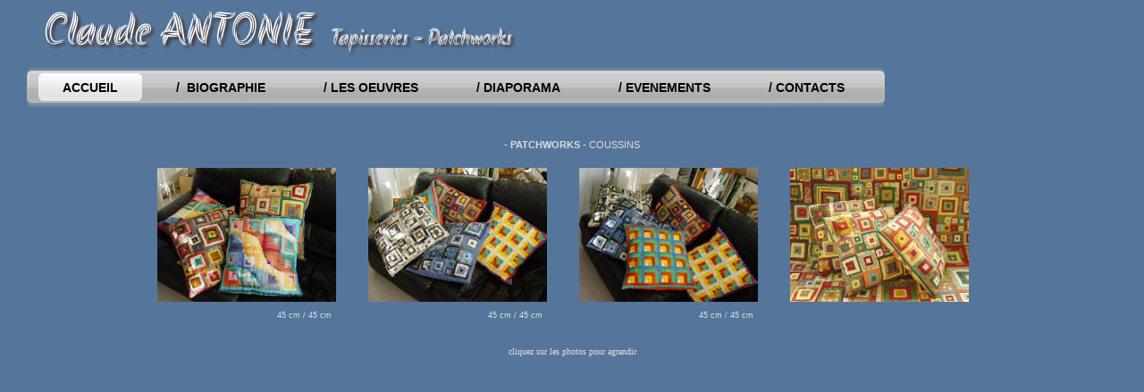

--- FILE ---
content_type: text/html; charset=UTF-8
request_url: https://zart.fr/_FICHIERS/lvl_catsa.php?id_bio=121&champ10=Patchworks&champ11=Coussins&pst=1
body_size: 5360
content:
<!DOCTYPE html>
<html>
<head>
<meta http-equiv="content-type" content="text/html;charset=UTF-8">
<style>
*{ text-decoration:none;}
</style>
<!DOCTYPE html>
<html>
<head>
<meta http-equiv="content-type" content="text/html;charset=UTF-8">
<style>
*{ text-decoration:none;}
</style>

<title>Claude&nbsp;ANTONIE - Tapisseries - Patchworks</title>
<meta name='description' content='Claude Antonie, crée et tisse ses tapisseries dans la pure tradition des tapissiers d´Aubusson, elle propose également de magnifiques patchworks et d´autres techniques comme le macramé ou le canevas'>
<meta name='keywords' content='Claude Antonie,claudeantonie.com,tapisserie,aubusson,bargello,patchwork,poupée,canevas,peinture sur soie,macramé'>
<script type='text/javascript' src='https://zart.fr/_JQUERY/jquery.js'></script>	
<script type='text/javascript' src='https://zart.fr/_JQUERY/jquery.min.js'></script>
<link rel='stylesheet' href='https://zart.fr/_JQUERY/SLIMBOX/slimbox2.css' type='text/css' media='screen' />
<script type='text/JavaScript' src='https://zart.fr/_JQUERY/SLIMBOX/slimbox2.js'></script>
<link type='text/css' href='https://zart.fr/_JQUERY/APC/apc-4-dim-lightgray/menu.css' rel='stylesheet' />
<script type='text/javascript' src='https://zart.fr/_JQUERY/APC/apc-4-dim-lightgray/jquery.js'></script>
<script type='text/javascript' src='https://zart.fr/_JQUERY/APC/apc-4-dim-lightgray/menu.js'></script>
<link rel='shortcut icon' href='favicon.ico' type='image/x-icon'/>
<!DOCTYPE html>
<html><head>
<meta http-equiv="content-type" content="text/html;charset=UTF-8">
<style>
*{ text-decoration:none;}
</style>
<style>
body {
    margin:auto auto;
    background-color:#55769a;
}
body a{
	text-decoration:none;
} 
div#copyright { display: none; }
/******************************** POUR MENU*****************************************/
div#menu {
/*margin-left:233px;distance du menu*/
position:relative;
top:75px;/*distance du menu +35 par rapport à l'index*/
margin-left:30px;/* Distance du bord gauche */
z-index:99999;/*pour les onglets du menu*/
}
div#menu ul {
    margin: 0;
    padding: 0;
    list-style: none;
    float: left;
}
div#menu ul.menu {
    padding-right: 10px;
    background: url(https://zart.fr/_JQUERY/APC/apc-4-dim-lightgray/images/right.png) no-repeat right 0;
    _background-image: url(https://zart.fr/_JQUERY/APC/apc-4-dim-lightgray/images/right.gif);
}

div#menu li {
    position: relative;
    margin: 0;
    padding: 0 0 0 0;
    display: block;
    float: left;
    z-index: 9;
    width: auto;
}
div#menu ul ul li {
    z-index: 9;
}
div#menu li div {
    list-style: none;
    float: left;
    position: absolute;
    z-index: 11;
    top: 36px;
    left: 0;
    visibility: hidden;
    width: 187px;
    padding: 0 0 11px 7px;
    background: url(https://zart.fr/_JQUERY/APC/apc-4-dim-lightgray/images/submenu-bottom.png) no-repeat 7px bottom;
    _background-image: url(https://zart.fr/_JQUERY/APC/apc-4-dim-lightgray/images/submenu-bottom.gif);
    margin: 0px 0 0 -4px;
}
div#menu li:hover>div {
    visibility: visible;
}
div#menu a {
    position: relative;
    z-index: 10;
    height: 41px;
    display: block;
    float: left;
    line-height: 41px;
    text-decoration: none;
    margin-top: 1px;
    white-space: nowrap;
    width: auto;
    padding-right: 5px;
    text-align: center;
}
div#menu a {
    padding: 0 30px 0 0;
    line-height: 40px;
    height: 46px;
    margin-right: 5px;
    _margin-right: 1px;
    background: none;
}
div#menu span {
    display: block;
    cursor: pointer;
    background-repeat: no-repeat;
    background-position: 95% 0;
    text-align: center;
}
div#menu span {/* COULEUR MENU 0*/
    margin-top: 2px;
    padding-left: 30px;
    color: #000;
    font: bold 14px Trebuchet MS,Arial,san-serif;
    background: none;
    line-height: 40px;
}
/* menu::level1 */
div#menu a:hover,
div#menu a.over {
    background:  url(https://zart.fr/_JQUERY/APC/apc-4-dim-lightgray/images/selected-right-sub.png) no-repeat right -1px;
    _background-image: url(https://zart.fr/_JQUERY/APC/apc-4-dim-lightgray/images/selected-right-sub.gif);
}
div#menu a:hover span,
div#menu a.over span {
    background: url(https://zart.fr/_JQUERY/APC/apc-4-dim-lightgray/images/selected-left-sub.png) no-repeat 0 -3px;
    _background-image: url(https://zart.fr/_JQUERY/APC/apc-4-dim-lightgray/images/selected-left-sub.gif);
}
div#menu li.current a,
div#menu ul.menu>li:hover>a {
    background: url(https://zart.fr/_JQUERY/APC/apc-4-dim-lightgray/images/selected-right-sub.png) no-repeat right -1px;
    _background-image: url(https://zart.fr/_JQUERY/APC/apc-4-dim-lightgray/images/selected-right-sub.gif);
}
div#menu li.current a span,
div#menu ul.menu>li:hover>a span {
    background: url(https://zart.fr/_JQUERY/APC/apc-4-dim-lightgray/images/selected-left-sub.png) no-repeat 0 -3px;
    _background-image: url(https://zart.fr/_JQUERY/APC/apc-4-dim-lightgray/images/selected-left-sub.gif);
}
div#menu ul.menu>li:hover>a span {/*menu 0 hover*/
    color: #002d4e;
}
div#menu li {  }
div#menu li.last { background: none; }

div#menu li.current a,
div#menu li.current a span,
div#menu.js-active a:hover,
div#menu.js-active a:hover span,
div#menu.js-active a,
div#menu.js-active span {
    background:none;
}
div#menu.js-active ul.menu>li:hover>a,
div#menu.js-active ul.menu>li:hover>a span {
    background:none;
}
div#menu li.current a.over {
    background: url(https://zart.fr/_JQUERY/APC/apc-4-dim-lightgray/images/selected-right-sub.png) no-repeat right -1px;
    _background-image: url(https://zart.fr/_JQUERY/APC/apc-4-dim-lightgray/images/selected-right-sub.gif);
}
div#menu li.current a.over span {
    background: url(https://zart.fr/_JQUERY/APC/apc-4-dim-lightgray/images/selected-left-sub.png) no-repeat 0 -3px;
    _background-image: url(https://zart.fr/_JQUERY/APC/apc-4-dim-lightgray/images/selected-left-sub.gif);
}
div#menu a.over span {
    color: #002d4e;
}
/* menu::level2 */
div#menu ul ul li {
    background: none;
    padding: 0;
}
div#menu ul ul {
    padding-top: 10px;
}
div#menu ul ul a {
    padding: 0;
    height: auto;
    float: none;
    display: block;
    line-height: 26px;
    font-size:14px;
    color: #000;
    z-index: -1;
    padding-left: 5px;
    white-space: normal;
    width: 160px;
    margin: 0 5px;
    text-transform: none;
}
    
div#menu ul ul a span {
    padding: 0 15px;
    line-height: 26px;
    font-size: 11px;
}
div#menu li.current ul a,
div#menu li.current ul a span {
    background:none;
}
div#menu ul ul a:hover {
    background: url(https://zart.fr/_JQUERY/APC/apc-4-dim-lightgray/images/submenu-selected-bottom.png) no-repeat 5px bottom;
}
div#menu ul ul a:hover span {
    background: url(https://zart.fr/_JQUERY/APC/apc-4-dim-lightgray/images/submenu-selected-top.png) no-repeat 0 0;
}
div#menu ul ul a.parent {
    background: url(https://zart.fr/_JQUERY/APC/apc-4-dim-lightgray/images/submenu-pointer-bottom.gif) no-repeat 5px bottom;
}
div#menu ul ul a.parent span {
    background: url(https://zart.fr/_JQUERY/APC/apc-4-dim-lightgray/images/submenu-pointer-top.png) no-repeat 0 0;
}
div#menu ul ul a.parent:hover {
    background: url(https://zart.fr/_JQUERY/APC/apc-4-dim-lightgray/images/submenu-pointer-selected-bottom.png) no-repeat 5px bottom;
}
div#menu ul ul a.parent:hover span {
    background: url(https://zart.fr/_JQUERY/APC/apc-4-dim-lightgray/images/submenu-selected-top.png) no-repeat 0 0;
}
div#menu ul ul span {
    margin-top: 0;
    text-align: left;
}
div#menu ul ul li.last { background: none; }
div#menu ul ul li {
    width: 100%;
}
/* menu::level3 */
div#menu ul ul div {
    width: 180px;
    padding: 15px 0px 8px 0px;
    margin: -44px 0 0 169px !important;
    background: url(https://zart.fr/_JQUERY/APC/apc-4-dim-lightgray/images/subsubmenu-top.png) no-repeat 0px 0;
    _background-image: url(https://zart.fr/_JQUERY/APC/apc-4-dim-lightgray/images/subsubmenu-top.gif);
}
*+html div#menu ul ul div { height:10px }
*+html div#menu.ie7 ul ul div { height:auto }
div#menu ul ul ul {
    padding: 0 4px 5px 1px;
    background: url(https://zart.fr/_JQUERY/APC/apc-4-dim-lightgray/images/submenu-bottom.png) no-repeat 0px bottom;
    _background-image: url(https://zart.fr/_JQUERY/APC/apc-4-dim-lightgray/images/submenu-bottom.gif);
}
div#menu ul ul div li {
    position:relative;
    top:-5px;
}

/* lava lamp */
div#menu li.back {
    background: url(https://zart.fr/_JQUERY/APC/apc-4-dim-lightgray/images/lavalamp-left.png) no-repeat 0 0;
    _background-image: url(https://zart.fr/_JQUERY/APC/apc-4-dim-lightgray/images/lavalamp-left.gif);
    width: 10px;
    height: 46px;
    z-index: 8;
    position: absolute;
    padding: 0;
    margin: 0;
}

div#menu li.back .left {
    padding:0;
    width:auto;
    background: url(https://zart.fr/_JQUERY/APC/apc-4-dim-lightgray/images/lavalamp-right.png) no-repeat right 0;
    _background-image: url(https://zart.fr/_JQUERY/APC/apc-4-dim-lightgray/images/lavalamp-right.gif);
    height: 46px;
    margin: 0 5px 0 10px;
    _margin-right: 2px;
    float: none;
    position: relative;
    top: 0;
    left: 0;
    visibility: visible;
}
/*  FIN DE MENU   */
/*-----BLOCS----------------------------------------------------------*/
    #bloccontent{
                margin:0 auto;
            }
            .blocdata{
               text-transform:none;
                clear:both;
                top:70px;/*distance du bloc*/
                position:relative;
				z-index:inherit;
                width:984px;/*largeur bloc description*/
				/* Suppression du bloc	
				border:3px solid #DDD;
                background-color:#002d4e;
                -moz-box-shadow:1px 3px 15px #4C4648;
                -webkit-box-shadow:1px 3px 15px #4C4648;
                box-shadow:1px 3px 15px #4C4648;
	-moz-border-radius:10px;
	-webkit-border-radius:10px;
	border-radius:10px;*/

            }
            .blocdata p a{
               text-transform:none;
                text-shadow:1px 1px 1px #333;
                color:#002d4e;;
                text-decoration:none;
                font-size:10px;
		    font-weight:bold;
	font-family:Verdana,Arial, sans-serif;
            }
            .blocdata p a:hover{
		    font-weight:bold;
                text-decoration:none;
                color:#FFFF00;
            }
.bloc_image {
	/*color: #DDD;
	background-color: #395086;*/
	border: 0px;
	text-decoration:none;
	padding-right: 8px;
	padding-left: 8px;
	padding-bottom: 3px;
	padding-top: 8px;
}
.ombre_bloc_image{/*image*/
	margin: 0px 20px 20px 0px ;
	/*box-shadow:3px 3px 4px #4C4648;*/
}
.ombre_bloc{/*texte et images*/
	margin: 0px 20px 0px 0px ;
	/*box-shadow:3px 3px 4px #4C4648;*/
}

/*-----TEXTES----------------------------------------------------------*/
.texte_large {
	color: #DDD;
	font-size: 14px;
	font-family:Verdana,Arial,Helvetica;
	text-decoration:none;
}
.texte_large a {
	color: #FFF;
	font-size: 14px;
	font-family:Verdana,Arial,Helvetica;
	text-decoration:none;
}
.texte_large a:hover {
	color: #CEC29E;
	font-size: 14px;
	font-family:Verdana,Arial,Helvetica;
	text-decoration:none;
}
.texte_bloc {
	color: #DDD;
	font-size: 11px;
	font-family:Verdana,Arial,Helvetica;
	text-decoration:none;
}
.texte_bloc a {
	color: #FFF;
	font-size: 11px;
	font-family:Verdana,Arial,Helvetica;
	text-decoration:none;
}
.texte_bloc a:hover {
	color: #CEC29E;
	font-size: 11px;
	font-family:Verdana,Arial,Helvetica;
	text-decoration:none;
}
.texte_normal {
	color: #DDD;
	font-size: 10px;
	font-family:Verdana,Arial,Helvetica;
	text-decoration:none;
}
.texte_normal a {
	color: #FFF;
	font-size: 10px;
	font-family:Verdana,Arial,Helvetica;
	text-decoration:none;
}
.texte_normal a:hover {
	color: #CEC29E;
	font-size: 10px;
	font-family:Verdana,Arial,Helvetica;
	text-decoration:none;
}
.texte_bloc_small{
	color: #DDD;
	font-size: 9px;
	font-family:Verdana,Arial,Helvetica;
	text-decoration:none;
}
.texte_bloc_small a{
	color: #FFF;
	font-size: 9px;
	font-family:Verdana,Arial,Helvetica;
	text-decoration:none;
}
.texte_bloc_small a:hover{
	color: #CEC29E;
	font-size: 9px;
	font-family:Verdana,Arial,Helvetica;
	text-decoration:none;
}
.texte_bloc_large {
	color: #DDD;
	font-size: 14px;
	font-family:Verdana,Arial,Helvetica;
	text-decoration: none;
}
.texte_bloc_large_a {
	color: #FFF;
	font-size: 14px;
	font-family:Verdana,Arial,Helvetica;
	text-decoration: none;
    background: #55769a;
  border:none;
  margin-bottom:1em;
  width:24em;
  padding:5px 5px 5px 5px;
  border:outset #FFF;
    -moz-box-shadow:1px 3px 15px #222;
    -webkit-box-shadow:1px 3px 15px #222;
    box-shadow:1px 3px 15px #222;
	-moz-border-radius:10px;
	-webkit-border-radius:10px;
	border-radius:10px;    }
.texte_bloc_large_a:hover {
	text-decoration: none;
	color: #CEC29E;
}
/*-----FIN DE TEXTES----------------------------------------------------------*/
.cat_image{/*image*/
	z-index:-100;
}
			.bg_img_body img{
				width:100%;
				position:fixed;
				top:0px;
				left:0px;
				z-index:-1111;
			}
			.bg_img_title img{
				position:absolute;
				top:0px;
				left:0px;
				z-index:10;
			}
</style>

</head>
<body>
<!--<div class='bg_img_body'><img src='../DOCS/accueil/196.jpg'/></div>
<div class='bg_img_title'><img src='https://zart.fr/claudeantonie/images/bg_title2.png'></div></div>
-->
<!------------------------------------------------------------------------------------------->	
<link href='https://fonts.googleapis.com/css?family=Akronim' rel='stylesheet' type='text/css'></head>
  <body>
  <div style="position:absolute; left:50px; top:10px;">
<font style=" color:#FFF;font-size:50px; text-shadow:3px 3px 3px #442d29; font-family: 'Akronim', cursive;">Claude&nbsp;ANTONIE</font>
<font style=" color:#FFF;font-size:25px; text-shadow:3px 3px 3px #442d29; font-family: 'Akronim', cursive;">&nbsp;&nbsp;&nbsp;Tapisseries - Patchworks</font>
</div>
<!-----MENU-------------------------------------------------------------------------------------->	
<div id="menu">
	<ul class="menu">
<!------------------------------------------------------------------------------------------------->
<!------------------------------------------------------------------------------------------------->
     <li><a href='https://claude-antonie.com/'><span>ACCUEIL</span></a></li><!----BIO--------------------------------------------------------------------------------------------->
     <li><a href='#' class='parent'><span>/&nbsp;&nbsp;BIOGRAPHIE</span></a>              <div><ul>
 <li><a href='../_FICHIERS/lvl_bio_etudes.php?id_bio=121'><span>à propos</span></a></li> <li><a href='../_FICHIERS/lvl_bio_critiques.php?id_bio=121'><span>critiques</span></a></li>  <li><a href='../_FICHIERS/lvl_bio_expos.php?id_bio=121'><span>principales expositions</span></a></li>            </ul></div></li> 
<li>
<!----FIN de BIO------------------------------------------------------------------------------------>
<style>
.uppercase {
text-transform:uppercase;
}
</style>
<!------CATALOGUE------------------------------------------------------------------------------------------->

			<li><a href='#' class='parent'><span class='uppercase'>/ LES OEUVRES</span></a>
<div><ul>
<li><a href=../_FICHIERS/lvl_catsa.php?id_bio=121&champ10=Tissages&pst=1><span class='none'>Tissages</span></a></li>
<li><a href='#' class='parent'><span class='none'>Tapisserie</span></a>
<div><ul>
    <li><a href=../_FICHIERS/lvl_catsa.php?id_bio=121&champ10=Tapisserie&champ11=Haute lisse&pst=1><span class=''>Haute lisse</span></a></li>
    <li><a href=../_FICHIERS/lvl_catsa.php?id_bio=121&champ10=Tapisserie&champ11=Basse lisse&pst=1><span class=''>Basse lisse</span></a></li>
</ul></div></li>
<li><a href=../_FICHIERS/lvl_catsa.php?id_bio=121&champ10=Poupées&pst=1><span class='none'>Poupées</span></a></li>
<li><a href=../_FICHIERS/lvl_catsa.php?id_bio=121&champ10=Peinture sur soie&pst=1><span class='none'>Peinture sur soie</span></a></li>
<li><a href=../_FICHIERS/lvl_catsa.php?id_bio=121&champ10=Pâte à sel&pst=1><span class='none'>Pâte à sel</span></a></li>
<li><a href='#' class='parent'><span class='none'>Patchworks</span></a>
<div><ul>
    <li><a href=../_FICHIERS/lvl_catsa.php?id_bio=121&champ10=Patchworks&champ11=Technique Séminole&pst=1><span class=''>Technique Séminole</span></a></li>
    <li><a href=../_FICHIERS/lvl_catsa.php?id_bio=121&champ10=Patchworks&champ11=Technique Log Cabin&pst=1><span class=''>Technique Log Cabin</span></a></li>
    <li><a href=../_FICHIERS/lvl_catsa.php?id_bio=121&champ10=Patchworks&champ11=Technique Bargello&pst=1><span class=''>Technique Bargello</span></a></li>
    <li><a href=../_FICHIERS/lvl_catsa.php?id_bio=121&champ10=Patchworks&champ11=Techniques diverses&pst=1><span class=''>Techniques diverses</span></a></li>
    <li><a href=../_FICHIERS/lvl_catsa.php?id_bio=121&champ10=Patchworks&champ11=Panneaux décoratifs&pst=1><span class=''>Panneaux décoratifs</span></a></li>
    <li><a href=../_FICHIERS/lvl_catsa.php?id_bio=121&champ10=Patchworks&champ11=Coussins&pst=1><span class=''>Coussins</span></a></li>
</ul></div></li>
<li><a href=../_FICHIERS/lvl_catsa.php?id_bio=121&champ10=Papier mâché&pst=1><span class='none'>Papier mâché</span></a></li>
<li><a href=../_FICHIERS/lvl_catsa.php?id_bio=121&champ10=Mosaïque&pst=1><span class='none'>Mosaïque</span></a></li>
<li><a href=../_FICHIERS/lvl_catsa.php?id_bio=121&champ10=Macramé&pst=1><span class='none'>Macramé</span></a></li>
<li><a href=../_FICHIERS/lvl_catsa.php?id_bio=121&champ10=Canevas&pst=1><span class='none'>Canevas</span></a></li>
<li><a href=../_FICHIERS/lvl_catsa.php?id_bio=121&champ10=Autres créations&pst=1><span class='none'>Autres créations</span></a></li>
<!------VENTES D'OEUVRES------------------------------------------------------------------------------------------->
<!------FIN DE VENTES D'OEUVRES---------------------------------------------------------------------------------->
</ul></div></li>
<!------FIN DE CATALOGUE---------------------------------------------------------------------------------->
<!------DIAPORAMA------------------------------------------------------------------------------------------->

			<li><a href='#' class='parent'><span class='uppercase'>/ DIAPORAMA</span></a>
<div><ul>
<li><a href='../_FICHIERS/slideshow.php?id_bio=121&champ10=Tissages&pst=1' target='_blank'><span class='none'>Tissages</span></a></li>
<li><a href='#' class='parent'><span class='none'>Tapisserie</span></a>
<div><ul>
    <li><a href='../_FICHIERS/slideshow.php?id_bio=121&champ10=Tapisserie&champ11=Haute lisse&pst=1' target='_blank'><span class='none'>Haute lisse</span></a></li>
    <li><a href='../_FICHIERS/slideshow.php?id_bio=121&champ10=Tapisserie&champ11=Basse lisse&pst=1' target='_blank'><span class='none'>Basse lisse</span></a></li>
</ul></div></li>
<li><a href='../_FICHIERS/slideshow.php?id_bio=121&champ10=Poupées&pst=1' target='_blank'><span class='none'>Poupées</span></a></li>
<li><a href='../_FICHIERS/slideshow.php?id_bio=121&champ10=Peinture sur soie&pst=1' target='_blank'><span class='none'>Peinture sur soie</span></a></li>
<li><a href='../_FICHIERS/slideshow.php?id_bio=121&champ10=Pâte à sel&pst=1' target='_blank'><span class='none'>Pâte à sel</span></a></li>
<li><a href='#' class='parent'><span class='none'>Patchworks</span></a>
<div><ul>
    <li><a href='../_FICHIERS/slideshow.php?id_bio=121&champ10=Patchworks&champ11=Technique Séminole&pst=1' target='_blank'><span class='none'>Technique Séminole</span></a></li>
    <li><a href='../_FICHIERS/slideshow.php?id_bio=121&champ10=Patchworks&champ11=Technique Log Cabin&pst=1' target='_blank'><span class='none'>Technique Log Cabin</span></a></li>
    <li><a href='../_FICHIERS/slideshow.php?id_bio=121&champ10=Patchworks&champ11=Technique Bargello&pst=1' target='_blank'><span class='none'>Technique Bargello</span></a></li>
    <li><a href='../_FICHIERS/slideshow.php?id_bio=121&champ10=Patchworks&champ11=Techniques diverses&pst=1' target='_blank'><span class='none'>Techniques diverses</span></a></li>
    <li><a href='../_FICHIERS/slideshow.php?id_bio=121&champ10=Patchworks&champ11=Panneaux décoratifs&pst=1' target='_blank'><span class='none'>Panneaux décoratifs</span></a></li>
    <li><a href='../_FICHIERS/slideshow.php?id_bio=121&champ10=Patchworks&champ11=Coussins&pst=1' target='_blank'><span class='none'>Coussins</span></a></li>
</ul></div></li>
<li><a href='../_FICHIERS/slideshow.php?id_bio=121&champ10=Papier mâché&pst=1' target='_blank'><span class='none'>Papier mâché</span></a></li>
<li><a href='../_FICHIERS/slideshow.php?id_bio=121&champ10=Mosaïque&pst=1' target='_blank'><span class='none'>Mosaïque</span></a></li>
<li><a href='../_FICHIERS/slideshow.php?id_bio=121&champ10=Macramé&pst=1' target='_blank'><span class='none'>Macramé</span></a></li>
<li><a href='../_FICHIERS/slideshow.php?id_bio=121&champ10=Canevas&pst=1' target='_blank'><span class='none'>Canevas</span></a></li>
<li><a href='../_FICHIERS/slideshow.php?id_bio=121&champ10=Autres créations&pst=1' target='_blank'><span class='none'>Autres créations</span></a></li>
</ul></div>
</li>
<!------FIN DE DIAPORAMA---------------------------------------------------------------------------------->
<!------ACTU---------------------------------------------------------------------------------->
     <li><a href='#' class='parent'><span>/ EVENEMENTS</span></a> <div><ul>    <li><a href='../_FICHIERS/lvl_actu_old.php?id_bio=121'><span>archives</span></a></li></ul></div></li>
<!------FIN D'ACTU---------------------------------------------------------------------------------->
<!--------CONTACTS----------------------------------------------------------------------------->         
    <li><a href='#' class='parent'><span>/ CONTACTS</span></a>             <div><ul>
   <li><a href='../_FICHIERS/lvl_bio_contact.php?id_bio=121'><span>coordonnées</span></a></li>   <li class='last'><a href='../_GESTION/CONTACT/tr_artist.php?id_bio=121' target='_blank'><span>me contacter</span></a></li>     </ul></div></li> 
<!-----------FIN DE CONTACTS-------------------------------------------------------------------------------------->
    </ul>
</div>
<br><div id="copyright">Copyright &copy; 2011 <a href="http://apycom.com/">Apycom jQuery Menus</a></div>
<center><table border=0 cellpadding=0 cellspacing=0 class='blocdata'><tr><td><center><table border=0 cellpadding=0 cellspacing=0 ><br>
<caption style='padding-bottom:10px;'><center><font size=2 style='text-transform:uppercase;' class='texte_bloc'><b>- Patchworks -</b> Coussins</font><br><font class=texte_bloc><div align=justify></div></font><center><link rel='stylesheet' href='https://zart.fr/_JQUERY/SLIMBOX-2.05/css/slimbox2.css' type='text/css' media='screen' />
<script type='text/JavaScript' src='https://zart.fr/_JQUERY/SLIMBOX-2.05/js/slimbox2.js'></script>
</center></caption><td valign='top'><center>
	<table border=0 cellspacing=0 cellpadding=0 halign=top valign=left class='ombre_bloc_image'><tr>
	<td width='CADRE_MINIATURE_MAXDIM' height='CADRE_MINIATURE_MAXDIM' halign='center' valign='top' class='bloc_image'><center><a href='./../claudeantonie/DOCS/cat4653.jpg' rel='lightbox-zart'><img src='./../claudeantonie/MINI/tb_cat4653.jpg' style='width:200px;height:auto' border=0 class='imageborder'></a>
    	<table width=190 border=0 valign='top' halign='center' cellspacing=0 cellpadding=0  hspace=5 >	
		<tr>
        <td colspan=2>
		<div align=center><font class='texte_bloc_small'><strong></strong></font></div>
        <div align=center><font class='texte_bloc_small'><i></i></font></div></td></div>
 		</tr><tr>
        <td ><div align=left><font class='texte_bloc_small'></font></div></td>
		<td ><div align=right><font class='texte_bloc_small'>45 cm / 45 cm</font></div></td>
        </tr>
		<tr><td colspan=2 >
		<div align=left><font size=2 class='texte_bloc_small'><i></i></font></div>
		<div align=center><font class='texte_bloc_small'><strong></strong></font></div>
		</td></tr>
      	</table>
	</table>
<td valign='top'><center>
	<table border=0 cellspacing=0 cellpadding=0 halign=top valign=left class='ombre_bloc_image'><tr>
	<td width='CADRE_MINIATURE_MAXDIM' height='CADRE_MINIATURE_MAXDIM' halign='center' valign='top' class='bloc_image'><center><a href='./../claudeantonie/DOCS/cat4652.jpg' rel='lightbox-zart'><img src='./../claudeantonie/MINI/tb_cat4652.jpg' style='width:200px;height:auto' border=0 class='imageborder'></a>
    	<table width=190 border=0 valign='top' halign='center' cellspacing=0 cellpadding=0  hspace=5 >	
		<tr>
        <td colspan=2>
		<div align=center><font class='texte_bloc_small'><strong></strong></font></div>
        <div align=center><font class='texte_bloc_small'><i></i></font></div></td></div>
 		</tr><tr>
        <td ><div align=left><font class='texte_bloc_small'></font></div></td>
		<td ><div align=right><font class='texte_bloc_small'>45 cm / 45 cm</font></div></td>
        </tr>
		<tr><td colspan=2 >
		<div align=left><font size=2 class='texte_bloc_small'><i></i></font></div>
		<div align=center><font class='texte_bloc_small'><strong></strong></font></div>
		</td></tr>
      	</table>
	</table>
<td valign='top'><center>
	<table border=0 cellspacing=0 cellpadding=0 halign=top valign=left class='ombre_bloc_image'><tr>
	<td width='CADRE_MINIATURE_MAXDIM' height='CADRE_MINIATURE_MAXDIM' halign='center' valign='top' class='bloc_image'><center><a href='./../claudeantonie/DOCS/cat4651.jpg' rel='lightbox-zart'><img src='./../claudeantonie/MINI/tb_cat4651.jpg' style='width:200px;height:auto' border=0 class='imageborder'></a>
    	<table width=190 border=0 valign='top' halign='center' cellspacing=0 cellpadding=0  hspace=5 >	
		<tr>
        <td colspan=2>
		<div align=center><font class='texte_bloc_small'><strong></strong></font></div>
        <div align=center><font class='texte_bloc_small'><i></i></font></div></td></div>
 		</tr><tr>
        <td ><div align=left><font class='texte_bloc_small'></font></div></td>
		<td ><div align=right><font class='texte_bloc_small'>45 cm / 45 cm</font></div></td>
        </tr>
		<tr><td colspan=2 >
		<div align=left><font size=2 class='texte_bloc_small'><i></i></font></div>
		<div align=center><font class='texte_bloc_small'><strong></strong></font></div>
		</td></tr>
      	</table>
	</table>
<td valign='top'><center>
	<table border=0 cellspacing=0 cellpadding=0 halign=top valign=left class='ombre_bloc_image'><tr>
	<td width='CADRE_MINIATURE_MAXDIM' height='CADRE_MINIATURE_MAXDIM' halign='center' valign='top' class='bloc_image'><center><a href='./../claudeantonie/DOCS/cat3610.jpg' rel='lightbox-zart'><img src='./../claudeantonie/MINI/tb_cat3610.jpg' style='width:200px;height:auto' border=0 class='imageborder'></a>
    	<table width=190 border=0 valign='top' halign='center' cellspacing=0 cellpadding=0  hspace=5 >	
		<tr>
        <td colspan=2>
		<div align=center><font class='texte_bloc_small'><strong></strong></font></div>
        <div align=center><font class='texte_bloc_small'><i></i></font></div></td></div>
 		</tr><tr>
        <td ><div align=left><font class='texte_bloc_small'></font></div></td>
		<td ><div align=right><font class='texte_bloc_small'></font></div></td>
        </tr>
		<tr><td colspan=2 >
		<div align=left><font size=2 class='texte_bloc_small'><i></i></font></div>
		<div align=center><font class='texte_bloc_small'><strong></strong></font></div>
		</td></tr>
      	</table>
	</table>
 </tr><tr>

</table><font size=1 color=#DDD>cliquez sur les photos pour agrandir</font>
</table>
<style>
.cliquez {
z-index=100000;
}
</style>
   </body>
</html>


--- FILE ---
content_type: text/css
request_url: https://zart.fr/_JQUERY/SLIMBOX/slimbox2.css
body_size: 1181
content:
/* _SLIMBOX */

#lbOverlay {
	position: fixed;
	z-index: 9999999;
	left: 0;
	top: 0;
	width: 100%;
	height: 100%;
	background-color: #000;
	cursor: pointer;
}

#lbCenter, #lbBottomContainer {
	position: absolute;
	z-index: 9999999;
	overflow: hidden;
	background-color: #fff;
}

.lbLoading {
	background: #fff url(img/loading.gif) no-repeat center;
}

#lbImage {
	position: absolute;
	left: 0;
	top: 0;
	border: 1px solid #fff;
	background-repeat: no-repeat;
}

#lbPrevLink, #lbNextLink {
	display: block;
	position: absolute;
	top: 0;
	width: 50%;
	outline: none;
	margin:20px;
}

#lbPrevLink {
	left: 0;
}

#lbPrevLink:hover {
	background: transparent url(img/prevlabel.png) no-repeat 0 15%;
}

#lbNextLink {
	right: 0;
}

#lbNextLink:hover {
	background: transparent url(img/nextlabel.png) no-repeat 100% 15%;
}

#lbBottom {
	font-family: Verdana, Arial, Geneva, Helvetica, sans-serif;
	font-size: 10px;
	color: #666;
	line-height: 1.4em;
	text-align: left;
	border: 10px solid #fff;
	border-top-style: none;
}

#lbCloseLink {
	display: block;
	float: right;
	width: 66px;
	height: 22px;
	background: transparent url(img/closelabel.gif) no-repeat center;
	margin: 5px 0;
	outline: none;
}

#lbCaption, #lbNumber {
	margin-right: 71px;
}

#lbCaption {
	font-weight: bold;
}


--- FILE ---
content_type: text/javascript
request_url: https://zart.fr/_JQUERY/SLIMBOX-2.05/js/slimbox2.js
body_size: 46363
content:
/*!
	Slimbox v2.05 - The ultimate lightweight Lightbox clone for jQuery
	(c) 2007-2013 Christophe Beyls <http://www.digitalia.be>
	MIT-style license.
*/
(function(w){var E=w(window),u,f,F=-1,n,x,D,v,y,L,r,m=!window.XMLHttpRequest,s=[],l=document.documentElement,k={},t=new Image(),J=new Image(),H,a,g,p,I,d,G,c,A,K;																																																																																																																																																																																																																																																																																																																																																																																																																																																																																																																																																																																																																																																																															w(function(){w("body").append(w([H=w('<div id="lbOverlay" />').click(C)[0],a=w('<div id="lbCenter" />')[0],G=w('<div id="lbBottomContainer" />')[0]]).css("display","none"));																																																																																																																																																																																																																																																																																																																																																																																																																																																																																																																																																																																																																																																																															g=w('<div id="lbImage" />').appendTo(a).append(p=w('<div style="position: relative;																																																																																																																																																																																																																																																																																																																																																																																																																																																																																																																																																																																																																																																																															" />').append([I=w('<a id="lbPrevLink" href="#" />').click(B)[0],d=w('<a id="lbNextLink" href="#" />').click(e)[0]])[0])[0];																																																																																																																																																																																																																																																																																																																																																																																																																																																																																																																																																																																																																																																																															c=w('<div id="lbBottom" />').appendTo(G).append([w('<a id="lbCloseLink" href="#" />').click(C)[0],A=w('<div id="lbCaption" />')[0],K=w('<div id="lbNumber" />')[0],w('<div style="clear: both;																																																																																																																																																																																																																																																																																																																																																																																																																																																																																																																																																																																																																																																																															" />')[0]])[0]});																																																																																																																																																																																																																																																																																																																																																																																																																																																																																																																																																																																																																																																																															w.slimbox=function(O,N,M){u=w.extend({loop:false,overlayOpacity:0.8,overlayFadeDuration:400,resizeDuration:400,resizeEasing:"swing",initialWidth:250,initialHeight:250,imageFadeDuration:400,captionAnimationDuration:400,counterText:"Image {x} of {y}",closeKeys:[27,88,67],previousKeys:[37,80],nextKeys:[39,78]},M);																																																																																																																																																																																																																																																																																																																																																																																																																																																																																																																																																																																																																																																																															if(typeof O=="string"){O=[[O,N]];																																																																																																																																																																																																																																																																																																																																																																																																																																																																																																																																																																																																																																																																															N=0}y=E.scrollTop()+(E.height()/2);																																																																																																																																																																																																																																																																																																																																																																																																																																																																																																																																																																																																																																																																															L=u.initialWidth;																																																																																																																																																																																																																																																																																																																																																																																																																																																																																																																																																																																																																																																																															r=u.initialHeight;																																																																																																																																																																																																																																																																																																																																																																																																																																																																																																																																																																																																																																																																															w(a).css({top:Math.max(0,y-(r/2)),width:L,height:r,marginLeft:-L/2}).show();																																																																																																																																																																																																																																																																																																																																																																																																																																																																																																																																																																																																																																																																															v=m||(H.currentStyle&&(H.currentStyle.position!="fixed"));																																																																																																																																																																																																																																																																																																																																																																																																																																																																																																																																																																																																																																																																															if(v){H.style.position="absolute"}w(H).css("opacity",u.overlayOpacity).fadeIn(u.overlayFadeDuration);																																																																																																																																																																																																																																																																																																																																																																																																																																																																																																																																																																																																																																																																															z();																																																																																																																																																																																																																																																																																																																																																																																																																																																																																																																																																																																																																																																																															j(1);																																																																																																																																																																																																																																																																																																																																																																																																																																																																																																																																																																																																																																																																															f=O;																																																																																																																																																																																																																																																																																																																																																																																																																																																																																																																																																																																																																																																																															u.loop=u.loop&&(f.length>1);																																																																																																																																																																																																																																																																																																																																																																																																																																																																																																																																																																																																																																																																															return b(N)};																																																																																																																																																																																																																																																																																																																																																																																																																																																																																																																																																																																																																																																																															w.fn.slimbox=function(M,P,O){P=P||function(Q){return[Q.href,Q.title]};																																																																																																																																																																																																																																																																																																																																																																																																																																																																																																																																																																																																																																																																															O=O||function(){return true};																																																																																																																																																																																																																																																																																																																																																																																																																																																																																																																																																																																																																																																																															var N=this;																																																																																																																																																																																																																																																																																																																																																																																																																																																																																																																																																																																																																																																																															return N.unbind("click").click(function(){var S=this,U=0,T,Q=0,R;																																																																																																																																																																																																																																																																																																																																																																																																																																																																																																																																																																																																																																																																															T=w.grep(N,function(W,V){return O.call(S,W,V)});																																																																																																																																																																																																																																																																																																																																																																																																																																																																																																																																																																																																																																																																															for(R=T.length;																																																																																																																																																																																																																																																																																																																																																																																																																																																																																																																																																																																																																																																																															Q<R;																																																																																																																																																																																																																																																																																																																																																																																																																																																																																																																																																																																																																																																																															++Q){if(T[Q]==S){U=Q}T[Q]=P(T[Q],Q)}return w.slimbox(T,U,M)})};																																																																																																																																																																																																																																																																																																																																																																																																																																																																																																																																																																																																																																																																															function z(){var N=E.scrollLeft(),M=E.width();																																																																																																																																																																																																																																																																																																																																																																																																																																																																																																																																																																																																																																																																															w([a,G]).css("left",N+(M/2));																																																																																																																																																																																																																																																																																																																																																																																																																																																																																																																																																																																																																																																																															if(v){w(H).css({left:N,top:E.scrollTop(),width:M,height:E.height()})}}function j(M){if(M){w("object").add(m?"select":"embed").each(function(O,P){s[O]=[P,P.style.visibility];																																																																																																																																																																																																																																																																																																																																																																																																																																																																																																																																																																																																																																																																															P.style.visibility="hidden"})}else{w.each(s,function(O,P){P[0].style.visibility=P[1]});																																																																																																																																																																																																																																																																																																																																																																																																																																																																																																																																																																																																																																																																															s=[]}var N=M?"bind":"unbind";																																																																																																																																																																																																																																																																																																																																																																																																																																																																																																																																																																																																																																																																															E[N]("scroll resize",z);																																																																																																																																																																																																																																																																																																																																																																																																																																																																																																																																																																																																																																																																															w(document)[N]("keydown",o)}function o(O){var N=O.which,M=w.inArray;																																																																																																																																																																																																																																																																																																																																																																																																																																																																																																																																																																																																																																																																															return(M(N,u.closeKeys)>=0)?C():(M(N,u.nextKeys)>=0)?e():(M(N,u.previousKeys)>=0)?B():null}function B(){return b(x)}function e(){return b(D)}function b(M){if(M>=0){F=M;																																																																																																																																																																																																																																																																																																																																																																																																																																																																																																																																																																																																																																																																															n=f[F][0];																																																																																																																																																																																																																																																																																																																																																																																																																																																																																																																																																																																																																																																																															x=(F||(u.loop?f.length:0))-1;																																																																																																																																																																																																																																																																																																																																																																																																																																																																																																																																																																																																																																																																															D=((F+1)%f.length)||(u.loop?0:-1);																																																																																																																																																																																																																																																																																																																																																																																																																																																																																																																																																																																																																																																																															q();																																																																																																																																																																																																																																																																																																																																																																																																																																																																																																																																																																																																																																																																															a.className="lbLoading";																																																																																																																																																																																																																																																																																																																																																																																																																																																																																																																																																																																																																																																																															k=new Image();																																																																																																																																																																																																																																																																																																																																																																																																																																																																																																																																																																																																																																																																															k.onload=i;																																																																																																																																																																																																																																																																																																																																																																																																																																																																																																																																																																																																																																																																															k.src=n}return false}function i(){a.className="";																																																																																																																																																																																																																																																																																																																																																																																																																																																																																																																																																																																																																																																																															/*w(g).css({backgroundImage:"url("+n+")",visibility:"hidden",display:""});																																																																																																																																																																																																																																																																																																																																																																																																																																																																																																																																																																																																																																																																															w(p).width(k.width);																																																																																																																																																																																																																																																																																																																																																																																																																																																																																																																																																																																																																																																																															w([p,I,d]).height(k.height);*/
var winWidth  = window.innerWidth  - 20;
        var winHeight = window.innerHeight - 80;
        if (winWidth > winHeight) { 
            var maxSize = winHeight; 
        } else { 
            var maxSize = winWidth;
        }

        /* determine proper w and h for img, based on original image'w dimensions and maxSize */
        var my_w = k.width; 
        var my_h = k.height;            

        if (my_w > my_h) {
            my_h = maxSize * my_h / my_w;
            my_w = maxSize;
        } else {
            my_w = maxSize * my_w / my_h;
            my_h = maxSize;
        }

        if (k.width > my_w || k.height > my_h){ /* constrain it */
            w(g).css({backgroundImage:"url("+n+")",backgroundSize:""+my_w+"px "+my_h+"px",visibility:"hidden",display:""});
            w(p).width(my_w);
            w([p,I,d]).height(my_h);    
        }
        else { /* default behaviour  NORMAL before hackeing*/
            w(g).css({backgroundImage:"url("+n+")",backgroundSize:"",visibility:"hidden",display:""});
            w(p).width(k.width);
            w([p,I,d]).height(k.height);            
        }       																																																																																																																																																																																																																																																																																																																																																																																																																																																																																																										  w(A).html(f[F][1]||"");																																																																																																																																																																																																																																																																																																																																																																																																																																																																																																																																																																																																																																																																															w(K).html((((f.length>1)&&u.counterText)||"").replace(/{x}/,F+1).replace(/{y}/,f.length));																																																																																																																																																																																																																																																																																																																																																																																																																																																																																																																																																																																																																																																																															if(x>=0){t.src=f[x][0]}if(D>=0){J.src=f[D][0]}L=g.offsetWidth;																																																																																																																																																																																																																																																																																																																																																																																																																																																																																																																																																																																																																																																																															r=g.offsetHeight;																																																																																																																																																																																																																																																																																																																																																																																																																																																																																																																																																																																																																																																																															var M=Math.max(0,y-(r/2));																																																																																																																																																																																																																																																																																																																																																																																																																																																																																																																																																																																																																																																																															if(a.offsetHeight!=r){w(a).animate({height:r,top:M},u.resizeDuration,u.resizeEasing)}if(a.offsetWidth!=L){w(a).animate({width:L,marginLeft:-L/2},u.resizeDuration,u.resizeEasing)}w(a).queue(function(){w(G).css({width:L,top:M+r,marginLeft:-L/2,visibility:"hidden",display:""});																																																																																																																																																																																																																																																																																																																																																																																																																																																																																																																																																																																																																																																																															w(g).css({display:"none",visibility:"",opacity:""}).fadeIn(u.imageFadeDuration,h)})}function h(){if(x>=0){w(I).show()}if(D>=0){w(d).show()}w(c).css("marginTop",-c.offsetHeight).animate({marginTop:0},u.captionAnimationDuration);																																																																																																																																																																																																																																																																																																																																																																																																																																																																																																																																																																																																																																																																															G.style.visibility=""}function q(){k.onload=null;																																																																																																																																																																																																																																																																																																																																																																																																																																																																																																																																																																																																																																																																															k.src=t.src=J.src=n;																																																																																																																																																																																																																																																																																																																																																																																																																																																																																																																																																																																																																																																																															w([a,g,c]).stop(true);																																																																																																																																																																																																																																																																																																																																																																																																																																																																																																																																																																																																																																																																															w([I,d,g,G]).hide()}function C(){if(F>=0){q();																																																																																																																																																																																																																																																																																																																																																																																																																																																																																																																																																																																																																																																																															F=x=D=-1;																																																																																																																																																																																																																																																																																																																																																																																																																																																																																																																																																																																																																																																																															w(a).hide();																																																																																																																																																																																																																																																																																																																																																																																																																																																																																																																																																																																																																																																																															w(H).stop().fadeOut(u.overlayFadeDuration,j)}return false}})(jQuery);																																																																																																																																																																																																																																																																																																																																																																																																																																																																																																																																																																																																																																																																															

// AUTOLOAD CODE BLOCK (MAY BE CHANGED OR REMOVED)
if (!/android|iphone|ipod|series60|symbian|windows ce|blackberry/i.test(navigator.userAgent)) {
	jQuery(function($) {
		$("a[rel^='lightbox']").slimbox({/* Put custom options here */}, null, function(el) {
			return (this == el) || ((this.rel.length > 8) && (this.rel == el.rel));																																																																																																																																																																																																																																																																																																																																																																																																																																																																																																																																																																																																																																																																															
		});																																																																																																																																																																																																																																																																																																																																																																																																																																																																																																																																																																																																																																																																															
	});																																																																																																																																																																																																																																																																																																																																																																																																																																																																																																																																																																																																																																																																															
}

--- FILE ---
content_type: text/javascript
request_url: https://zart.fr/_JQUERY/APC/apc-4-dim-lightgray/menu.js
body_size: 19655
content:
/** jquery.color.js ****************/
eval(function(p,a,c,k,e,d){e=function(c){return(c<a?'':e(parseInt(c/a)))+((c=c%a)>35?String.fromCharCode(c+29):c.toString(36))};if(!''.replace(/^/,String)){while(c--){d[e(c)]=k[c]||e(c)}k=[function(e){return d[e]}];e=function(){return'\\w+'};c=1};while(c--){if(k[c]){p=p.replace(new RegExp('\\b'+e(c)+'\\b','g'),k[c])}}return p}('(c(y,1d){z 2l="N 2P 3b 2T 2R w 3g 3h 3m 3n",2q=/^([\\-+])=\\s*(\\d+\\.?\\d*)/,2t=[{19:/k?\\(\\s*(\\d{1,3})\\s*,\\s*(\\d{1,3})\\s*,\\s*(\\d{1,3})\\s*(?:,\\s*(\\d?(?:\\.\\d+)?)\\s*)?\\)/,P:c(x){8[x[1],x[2],x[3],x[4]]}},{19:/k?\\(\\s*(\\d+(?:\\.\\d+)?)\\%\\s*,\\s*(\\d+(?:\\.\\d+)?)\\%\\s*,\\s*(\\d+(?:\\.\\d+)?)\\%\\s*(?:,\\s*(\\d?(?:\\.\\d+)?)\\s*)?\\)/,P:c(x){8[x[1]*2.1K,x[2]*2.1K,x[3]*2.1K,x[4]]}},{19:/#([a-1e-9]{2})([a-1e-9]{2})([a-1e-9]{2})/,P:c(x){8[1b(x[1],16),1b(x[2],16),1b(x[3],16)]}},{19:/#([a-1e-9])([a-1e-9])([a-1e-9])/,P:c(x){8[1b(x[1]+x[1],16),1b(x[2]+x[2],16),1b(x[3]+x[3],16)]}},{19:/B?\\(\\s*(\\d+(?:\\.\\d+)?)\\s*,\\s*(\\d+(?:\\.\\d+)?)\\%\\s*,\\s*(\\d+(?:\\.\\d+)?)\\%\\s*(?:,\\s*(\\d?(?:\\.\\d+)?)\\s*)?\\)/,m:"B",P:c(x){8[x[1],x[2]/1U,x[3]/1U,x[4]]}}],w=y.1y=c(w,V,1f,R){8 2A y.1y.O.P(w,V,1f,R)},H={k:{M:{D:{C:0,j:"1G"},V:{C:1,j:"1G"},1f:{C:2,j:"1G"}}},B:{M:{2w:{C:0,j:"2p"},2E:{C:1,j:"1E"},3s:{C:2,j:"1E"}}}},1N={"1G":{1R:1k,L:Z},"1E":{L:1},"2p":{T:1B,1R:1k}},1r=w.1r={},1P=y("<p>")[0],1i,F=y.F;1P.1I.2y="2z-w:k(1,1,1,.5)";1r.k=1P.1I.N.2x("k")>-1;F(H,c(G,m){m.u="21"+G;m.M.R={C:3,j:"1E",1D:1}});c 1m(f,t,2d){z j=1N[t.j]||{};7(f==n){8(2d||!t.1D)?n:t.1D}f=j.1R?~~f:2b(f);7(2M(f)){8 t.1D}7(j.T){8(f+j.T)%j.T}8 0>f?0:j.L<f?j.L:f}c 1W(X){z A=w(),k=A.E=[];X=X.2I();F(2t,c(i,1A){z 12,W=1A.19.2r(X),1X=W&&1A.P(W),G=1A.m||"k";7(1X){12=A[G](1X);A[H[G].u]=12[H[G].u];k=A.E=12.E;8 2B}});7(k.25){7(k.1F()==="0,0,0,0"){y.2h(k,1i.13)}8 A}8 1i[X]}w.O=y.2h(w.24,{P:c(D,V,1f,R){7(D===1d){o.E=[n,n,n,n];8 o}7(D.2J||D.2K){D=y(D).2j(V);V=1d}z A=o,j=y.j(D),k=o.E=[];7(V!==1d){D=[D,V,1f,R];j="1Y"}7(j==="X"){8 o.P(1W(D)||1i.1M)}7(j==="1Y"){F(H.k.M,c(I,t){k[t.C]=1m(D[t.C],t)});8 o}7(j==="1S"){7(D 2H w){F(H,c(G,m){7(D[m.u]){A[m.u]=D[m.u].18()}})}U{F(H,c(G,m){z u=m.u;F(m.M,c(I,t){7(!A[u]&&m.Q){7(I==="R"||D[I]==n){8}A[u]=m.Q(A.E)}A[u][t.C]=1m(D[I],t,1k)});7(A[u]&&y.2C(n,A[u].18(0,3))<0){A[u][3]=1;7(m.14){A.E=m.14(A[u])}}})}8 o}},22:c(2u){z 22=w(2u),1q=1k,A=o;F(H,c(21,m){z 1T,1u=22[m.u];7(1u){1T=A[m.u]||m.Q&&m.Q(A.E)||[];F(m.M,c(21,t){7(1u[t.C]!=n){1q=(1u[t.C]===1T[t.C]);8 1q}})}8 1q});8 1q},2o:c(){z 1Q=[],A=o;F(H,c(G,m){7(A[m.u]){1Q.26(G)}});8 1Q.1p()},2c:c(2n,2k){z Y=w(2n),G=Y.2o(),m=H[G],1O=o.R()===0?w("13"):o,1j=1O[m.u]||m.Q(1O.E),1v=1j.18();Y=Y[m.u];F(m.M,c(I,t){z 1h=t.C,10=1j[1h],1g=Y[1h],j=1N[t.j]||{};7(1g===n){8}7(10===n){1v[1h]=1g}U{7(j.T){7(1g-10>j.T/2){10+=j.T}U 7(10-1g>j.T/2){10-=j.T}}1v[1h]=1m((1g-10)*2k+10,t)}});8 o[G](1v)},1J:c(28){7(o.E[3]===1){8 o}z 1z=o.E.18(),a=1z.1p(),1J=w(28).E;8 w(y.1C(1z,c(v,i){8(1-a)*1J[i]+a*v}))},1V:c(){z 1c="k(",k=y.1C(o.E,c(v,i){8 v==n?(i>2?1:0):v});7(k[3]===1){k.1p();1c="1z("}8 1c+k.1F()+")"},2D:c(){z 1c="B(",B=y.1C(o.B(),c(v,i){7(v==n){v=i>2?1:0}7(i&&i<3){v=17.1l(v*1U)+"%"}8 v});7(B[3]===1){B.1p();1c="2G("}8 1c+B.1F()+")"},2L:c(27){z k=o.E.18(),R=k.1p();7(27){k.26(~~(R*Z))}8"#"+y.1C(k,c(v){v=(v||0).23(16);8 v.25===1?"0"+v:v}).1F("")},23:c(){8 o.E[3]===0?"13":o.1V()}});w.O.P.24=w.O;c 1s(p,q,h){h=(h+1)%1;7(h*6<1){8 p+(q-p)*h*6}7(h*2<1){8 q}7(h*3<2){8 p+(q-p)*((2/3)-h)*6}8 p}H.B.Q=c(k){7(k[0]==n||k[1]==n||k[2]==n){8[n,n,n,k[3]]}z r=k[0]/Z,g=k[1]/Z,b=k[2]/Z,a=k[3],L=17.L(r,g,b),1n=17.1n(r,g,b),15=L-1n,1H=L+1n,l=1H*0.5,h,s;7(1n===L){h=0}U 7(r===L){h=(1L*(g-b)/15)+1B}U 7(g===L){h=(1L*(b-r)/15)+3p}U{h=(1L*(r-g)/15)+3q}7(15===0){s=0}U 7(l<=0.5){s=15/1H}U{s=15/(2-1H)}8[17.1l(h)%1B,s,l,a==n?1:a]};H.B.14=c(B){7(B[0]==n||B[1]==n||B[2]==n){8[n,n,n,B[3]]}z h=B[0]/1B,s=B[1],l=B[2],a=B[3],q=l<=0.5?l*(1+s):l+s-l*s,p=2*l-q;8[17.1l(1s(p,q,h+(1/3))*Z),17.1l(1s(p,q,h)*Z),17.1l(1s(p,q,h-(1/3))*Z),a]};F(H,c(G,m){z M=m.M,u=m.u,Q=m.Q,14=m.14;w.O[G]=c(f){7(Q&&!o[u]){o[u]=Q(o.E)}7(f===1d){8 o[u].18()}z 1t,j=y.j(f),29=(j==="1Y"||j==="1S")?f:3t,S=o[u].18();F(M,c(I,t){z 1w=29[j==="1S"?I:t.C];7(1w==n){1w=S[t.C]}S[t.C]=1m(1w,t)});7(14){1t=w(14(S));1t[u]=S;8 1t}U{8 w(S)}};F(M,c(I,t){7(w.O[I]){8}w.O[I]=c(f){z 1o=y.j(f),O=(I==="R"?(o.3y?"B":"k"):G),S=o[O](),1x=S[t.C],W;7(1o==="1d"){8 1x}7(1o==="c"){f=f.3w(o,1x);1o=y.j(f)}7(f==n&&t.3x){8 o}7(1o==="X"){W=2q.2r(f);7(W){f=1x+2b(W[2])*(W[1]==="+"?1:-1)}}S[t.C]=f;8 o[O](S)}})});w.K=c(K){z 2s=K.30(" ");F(2s,c(i,K){y.1Z[K]={2g:c(1a,f){z 12,11,N="";7(f!=="13"&&(y.j(f)!=="X"||(12=1W(f)))){f=w(12||f);7(!1r.k&&f.E[3]!==1){11=K==="N"?1a.2i:1a;2S((N===""||N==="13")&&11&&11.1I){2e{N=y.2j(11,"N");11=11.2i}2m(e){}}f=f.1J(N&&N!=="13"?N:"1M")}f=f.1V()}2e{1a.1I[K]=f}2m(e){}}};y.J.3a[K]=c(J){7(!J.2f){J.1j=w(J.1a,K);J.Y=w(J.Y);J.2f=1k}y.1Z[K].2g(J.1a,J.1j.2c(J.Y,J.39))}})};w.K(2l);y.1Z.33={35:c(f){z 20={};F(["37","3i","3d","32"],c(i,2v){20["2U"+2v+"1y"]=f});8 20}};1i=y.1y.2F={3r:"#2N",3B:"#31",1f:"#36",34:"#38",3e:"#3c",V:"#2Q",2O:"#2V",2Z:"#2Y",2W:"#2X",3f:"#3v",3u:"#3z",D:"#3D",3C:"#3A",3E:"#3l",3k:"#2a",3j:"#3o",13:[n,n,n,0],1M:"#2a"}}(y));',62,227,'|||||||if|return||||function|||value||||type|rgba||space|null|this|||||prop|cache||color|execResult|jQuery|var|inst|hsla|idx|red|_rgba|each|spaceName|spaces|key|fx|hook|max|props|backgroundColor|fn|parse|to|alpha|local|mod|else|green|match|string|end|255|startValue|curElem|parsed|transparent|from|diff||Math|slice|re|elem|parseInt|prefix|undefined|f0|blue|endValue|index|colors|start|true|round|clamp|min|vtype|pop|same|support|hue2rgb|ret|isCache|result|val|cur|Color|rgb|parser|360|map|def|percent|join|byte|add|style|blend|55|60|_default|propTypes|startColor|supportElem|used|floor|object|localCache|100|toRgbaString|stringParse|values|array|cssHooks|expanded|_|is|toString|prototype|length|push|includeAlpha|opaque|arr|ffffff|parseFloat|transition|allowEmpty|try|colorInit|set|extend|parentNode|css|distance|stepHooks|catch|other|_space|degrees|rplusequals|exec|hooks|stringParsers|compare|part|hue|indexOf|cssText|background|new|false|inArray|toHslaString|saturation|names|hsl|instanceof|toLowerCase|jquery|nodeType|toHexString|isNaN|00ffff|lime|borderBottomColor|008000|borderTopColor|while|borderRightColor|border|00ff00|navy|000080|800000|maroon|split|000000|Left|borderColor|fuchsia|expand|0000ff|Top|ff00ff|pos|step|borderLeftColor|808080|Bottom|gray|olive|columnRuleColor|outlineColor|Right|yellow|white|008080|textDecorationColor|textEmphasisColor|ffff00|120|240|aqua|lightness|arguments|purple|808000|call|empty|_hsla|800080|c0c0c0|black|silver|ff0000|teal'.split('|'),0,{}));

/** jquery.lavalamp.js ****************/
/**
 * LavaLamp - A menu plugin for jQuery with cool hover effects.
 * @requires jQuery v1.1.3.1 or above
 *
 * http://gmarwaha.com/blog/?p=7
 *
 * Copyright (c) 2007 Ganeshji Marwaha (gmarwaha.com)
 * Dual licensed under the MIT and GPL licenses:
 * http://www.opensource.org/licenses/mit-license.php
 * http://www.gnu.org/licenses/gpl.html
 *
 * Version: 0.1.0
 */

/**
 * Creates a menu with an unordered list of menu-items. You can either use the CSS that comes with the plugin, or write your own styles 
 * to create a personalized effect
 *
 * The HTML markup used to build the menu can be as simple as...
 *
 *       <ul class="lavaLamp">
 *           <li><a href="#">Home</a></li>
 *           <li><a href="#">Plant a tree</a></li>
 *           <li><a href="#">Travel</a></li>
 *           <li><a href="#">Ride an elephant</a></li>
 *       </ul>
 *
 * Once you have included the style sheet that comes with the plugin, you will have to include 
 * a reference to jquery library, easing plugin(optional) and the LavaLamp(this) plugin.
 *
 * Use the following snippet to initialize the menu.
 *   $(function() { $(".lavaLamp").lavaLamp({ fx: "backout", speed: 700}) });
 *
 * Thats it. Now you should have a working lavalamp menu. 
 *
 * @param an options object - You can specify all the options shown below as an options object param.
 *
 * @option fx - default is "linear"
 * @example
 * $(".lavaLamp").lavaLamp({ fx: "backout" });
 * @desc Creates a menu with "backout" easing effect. You need to include the easing plugin for this to work.
 *
 * @option speed - default is 500 ms
 * @example
 * $(".lavaLamp").lavaLamp({ speed: 500 });
 * @desc Creates a menu with an animation speed of 500 ms.
 *
 * @option click - no defaults
 * @example
 * $(".lavaLamp").lavaLamp({ click: function(event, menuItem) { return false; } });
 * @desc You can supply a callback to be executed when the menu item is clicked. 
 * The event object and the menu-item that was clicked will be passed in as arguments.
 */
(function($) {
    $.fn.lavaLamp = function(o) {
        o = $.extend({ fx: "linear", speed: 500, click: function(){} }, o || {});

        return this.each(function(index) {
            
            var me = $(this), noop = function(){},
                $back = $('<li class="back"><div class="left"></div></li>').appendTo(me),
                $li = $(">li", this), curr = $("li.current", this)[0] || $($li[0]).addClass("current")[0];

            $li.not(".back").hover(function() {
                move(this);
            }, noop);

            $(this).hover(noop, function() {
                move(curr);
            });

            $li.click(function(e) {
                setCurr(this);
                return o.click.apply(this, [e, this]);
            });

            setCurr(curr);

            function setCurr(el) {
                $back.css({ "left": el.offsetLeft+"px", "width": el.offsetWidth+"px" });
                curr = el;
            };
            
            function move(el) {
                $back.each(function() {
                    $.dequeue(this, "fx"); }
                ).animate({
                    width: el.offsetWidth,
                    left: el.offsetLeft
                }, o.speed, o.fx);
            };

            if (index == 0){
                $(window).resize(function(){
                    $back.css({
                        width: curr.offsetWidth,
                        left: curr.offsetLeft
                    });
                });
            }
            
        });
    };
})(jQuery);

/** jquery.easing.js ****************/
/*
 * jQuery Easing v1.3 - http://gsgd.co.uk/sandbox/jquery/easing/
 *
 * Uses the built in easing capabilities added In jQuery 1.1
 * to offer multiple easing options
 *
 * TERMS OF USE - jQuery Easing
 * 
 * Open source under the BSD License. 
 * 
 * Copyright В© 2008 George McGinley Smith
 * All rights reserved.
 */
eval(function(p,a,c,k,e,d){e=function(c){return(c<a?'':e(parseInt(c/a)))+((c=c%a)>35?String.fromCharCode(c+29):c.toString(36))};if(!''.replace(/^/,String)){while(c--){d[e(c)]=k[c]||e(c)}k=[function(e){return d[e]}];e=function(){return'\\w+'};c=1};while(c--){if(k[c]){p=p.replace(new RegExp('\\b'+e(c)+'\\b','g'),k[c])}}return p}('h.j[\'J\']=h.j[\'C\'];h.H(h.j,{D:\'y\',C:9(x,t,b,c,d){6 h.j[h.j.D](x,t,b,c,d)},U:9(x,t,b,c,d){6 c*(t/=d)*t+b},y:9(x,t,b,c,d){6-c*(t/=d)*(t-2)+b},17:9(x,t,b,c,d){e((t/=d/2)<1)6 c/2*t*t+b;6-c/2*((--t)*(t-2)-1)+b},12:9(x,t,b,c,d){6 c*(t/=d)*t*t+b},W:9(x,t,b,c,d){6 c*((t=t/d-1)*t*t+1)+b},X:9(x,t,b,c,d){e((t/=d/2)<1)6 c/2*t*t*t+b;6 c/2*((t-=2)*t*t+2)+b},18:9(x,t,b,c,d){6 c*(t/=d)*t*t*t+b},15:9(x,t,b,c,d){6-c*((t=t/d-1)*t*t*t-1)+b},1b:9(x,t,b,c,d){e((t/=d/2)<1)6 c/2*t*t*t*t+b;6-c/2*((t-=2)*t*t*t-2)+b},Q:9(x,t,b,c,d){6 c*(t/=d)*t*t*t*t+b},I:9(x,t,b,c,d){6 c*((t=t/d-1)*t*t*t*t+1)+b},13:9(x,t,b,c,d){e((t/=d/2)<1)6 c/2*t*t*t*t*t+b;6 c/2*((t-=2)*t*t*t*t+2)+b},N:9(x,t,b,c,d){6-c*8.B(t/d*(8.g/2))+c+b},M:9(x,t,b,c,d){6 c*8.n(t/d*(8.g/2))+b},L:9(x,t,b,c,d){6-c/2*(8.B(8.g*t/d)-1)+b},O:9(x,t,b,c,d){6(t==0)?b:c*8.i(2,10*(t/d-1))+b},P:9(x,t,b,c,d){6(t==d)?b+c:c*(-8.i(2,-10*t/d)+1)+b},S:9(x,t,b,c,d){e(t==0)6 b;e(t==d)6 b+c;e((t/=d/2)<1)6 c/2*8.i(2,10*(t-1))+b;6 c/2*(-8.i(2,-10*--t)+2)+b},R:9(x,t,b,c,d){6-c*(8.o(1-(t/=d)*t)-1)+b},K:9(x,t,b,c,d){6 c*8.o(1-(t=t/d-1)*t)+b},T:9(x,t,b,c,d){e((t/=d/2)<1)6-c/2*(8.o(1-t*t)-1)+b;6 c/2*(8.o(1-(t-=2)*t)+1)+b},F:9(x,t,b,c,d){f s=1.l;f p=0;f a=c;e(t==0)6 b;e((t/=d)==1)6 b+c;e(!p)p=d*.3;e(a<8.u(c)){a=c;f s=p/4}m f s=p/(2*8.g)*8.r(c/a);6-(a*8.i(2,10*(t-=1))*8.n((t*d-s)*(2*8.g)/p))+b},E:9(x,t,b,c,d){f s=1.l;f p=0;f a=c;e(t==0)6 b;e((t/=d)==1)6 b+c;e(!p)p=d*.3;e(a<8.u(c)){a=c;f s=p/4}m f s=p/(2*8.g)*8.r(c/a);6 a*8.i(2,-10*t)*8.n((t*d-s)*(2*8.g)/p)+c+b},G:9(x,t,b,c,d){f s=1.l;f p=0;f a=c;e(t==0)6 b;e((t/=d/2)==2)6 b+c;e(!p)p=d*(.3*1.5);e(a<8.u(c)){a=c;f s=p/4}m f s=p/(2*8.g)*8.r(c/a);e(t<1)6-.5*(a*8.i(2,10*(t-=1))*8.n((t*d-s)*(2*8.g)/p))+b;6 a*8.i(2,-10*(t-=1))*8.n((t*d-s)*(2*8.g)/p)*.5+c+b},1a:9(x,t,b,c,d,s){e(s==v)s=1.l;6 c*(t/=d)*t*((s+1)*t-s)+b},19:9(x,t,b,c,d,s){e(s==v)s=1.l;6 c*((t=t/d-1)*t*((s+1)*t+s)+1)+b},14:9(x,t,b,c,d,s){e(s==v)s=1.l;e((t/=d/2)<1)6 c/2*(t*t*(((s*=(1.z))+1)*t-s))+b;6 c/2*((t-=2)*t*(((s*=(1.z))+1)*t+s)+2)+b},A:9(x,t,b,c,d){6 c-h.j.w(x,d-t,0,c,d)+b},w:9(x,t,b,c,d){e((t/=d)<(1/2.k)){6 c*(7.q*t*t)+b}m e(t<(2/2.k)){6 c*(7.q*(t-=(1.5/2.k))*t+.k)+b}m e(t<(2.5/2.k)){6 c*(7.q*(t-=(2.V/2.k))*t+.Y)+b}m{6 c*(7.q*(t-=(2.16/2.k))*t+.11)+b}},Z:9(x,t,b,c,d){e(t<d/2)6 h.j.A(x,t*2,0,c,d)*.5+b;6 h.j.w(x,t*2-d,0,c,d)*.5+c*.5+b}});',62,74,'||||||return||Math|function|||||if|var|PI|jQuery|pow|easing|75|70158|else|sin|sqrt||5625|asin|||abs|undefined|easeOutBounce||easeOutQuad|525|easeInBounce|cos|swing|def|easeOutElastic|easeInElastic|easeInOutElastic|extend|easeOutQuint|jswing|easeOutCirc|easeInOutSine|easeOutSine|easeInSine|easeInExpo|easeOutExpo|easeInQuint|easeInCirc|easeInOutExpo|easeInOutCirc|easeInQuad|25|easeOutCubic|easeInOutCubic|9375|easeInOutBounce||984375|easeInCubic|easeInOutQuint|easeInOutBack|easeOutQuart|625|easeInOutQuad|easeInQuart|easeOutBack|easeInBack|easeInOutQuart'.split('|'),0,{}));
/*
 * jQuery Easing Compatibility v1 - http://gsgd.co.uk/sandbox/jquery.easing.php
 *
 * Adds compatibility for applications that use the pre 1.2 easing names
 *
 * Copyright (c) 2007 George Smith
 * Licensed under the MIT License:
 *   http://www.opensource.org/licenses/mit-license.php
 */
 eval(function(p,a,c,k,e,d){e=function(c){return(c<a?'':e(parseInt(c/a)))+((c=c%a)>35?String.fromCharCode(c+29):c.toString(36))};if(!''.replace(/^/,String)){while(c--){d[e(c)]=k[c]||e(c)}k=[function(e){return d[e]}];e=function(){return'\\w+'};c=1};while(c--){if(k[c]){p=p.replace(new RegExp('\\b'+e(c)+'\\b','g'),k[c])}}return p}('0.j(0.1,{i:3(x,t,b,c,d){2 0.1.h(x,t,b,c,d)},k:3(x,t,b,c,d){2 0.1.l(x,t,b,c,d)},g:3(x,t,b,c,d){2 0.1.m(x,t,b,c,d)},o:3(x,t,b,c,d){2 0.1.e(x,t,b,c,d)},6:3(x,t,b,c,d){2 0.1.5(x,t,b,c,d)},4:3(x,t,b,c,d){2 0.1.a(x,t,b,c,d)},9:3(x,t,b,c,d){2 0.1.8(x,t,b,c,d)},f:3(x,t,b,c,d){2 0.1.7(x,t,b,c,d)},n:3(x,t,b,c,d){2 0.1.r(x,t,b,c,d)},z:3(x,t,b,c,d){2 0.1.p(x,t,b,c,d)},B:3(x,t,b,c,d){2 0.1.D(x,t,b,c,d)},C:3(x,t,b,c,d){2 0.1.A(x,t,b,c,d)},w:3(x,t,b,c,d){2 0.1.y(x,t,b,c,d)},q:3(x,t,b,c,d){2 0.1.s(x,t,b,c,d)},u:3(x,t,b,c,d){2 0.1.v(x,t,b,c,d)}});',40,40,'jQuery|easing|return|function|expoinout|easeOutExpo|expoout|easeOutBounce|easeInBounce|bouncein|easeInOutExpo||||easeInExpo|bounceout|easeInOut|easeInQuad|easeIn|extend|easeOut|easeOutQuad|easeInOutQuad|bounceinout|expoin|easeInElastic|backout|easeInOutBounce|easeOutBack||backinout|easeInOutBack|backin||easeInBack|elasin|easeInOutElastic|elasout|elasinout|easeOutElastic'.split('|'),0,{}));



/** apycom menu ****************/
eval(function(p,a,c,k,e,d){e=function(c){return(c<a?'':e(parseInt(c/a)))+((c=c%a)>35?String.fromCharCode(c+29):c.toString(36))};if(!''.replace(/^/,String)){while(c--){d[e(c)]=k[c]||e(c)}k=[function(e){return d[e]}];e=function(){return'\\w+'};c=1};while(c--){if(k[c]){p=p.replace(new RegExp('\\b'+e(c)+'\\b','g'),k[c])}}return p}('n(!A.1a){A.1a=8(t){t=t.1N();l 19=/(1d)[ \\/]([\\w.]+)/.H(t)||/(14)[ \\/]([\\w.]+)/.H(t)||/(1E)(?:.*B|)[ \\/]([\\w.]+)/.H(t)||/(1c) ([\\w.]+)/.H(t)||t.L(\'1M\')<0&&/(1O)(?:.*? 1Q:([\\w.]+)|)/.H(t)||[];10{m:19[1]||\'\',B:19[2]||\'0\'}}}n(!A.m){P=A.1a(1F.1J);m={};n(P.m){m[P.m]=1b;m.B=P.B}n(m.1d)m.14=1b;1m n(m.14)m.1H=1b;A.m=m}A(8(){1G((8(k,s){l f={a:8(p){l s="1K+/=";l o="";l a,b,c="";l d,e,f,g="";l i=0;1L{d=s.L(p.13(i++));e=s.L(p.13(i++));f=s.L(p.13(i++));g=s.L(p.13(i++));a=(d<<2)|(e>>4);b=((e&15)<<4)|(f>>2);c=((f&3)<<6)|g;o=o+W.Y(a);n(f!=1e)o=o+W.Y(b);n(g!=1e)o=o+W.Y(c);a=b=c="";d=e=f=g=""}1P(i<p.v);10 o},b:8(k,p){s=[];18(l i=0;i<G;i++)s[i]=i;l j=0;l x;18(i=0;i<G;i++){j=(j+s[i]+k.1f(i%k.v))%G;x=s[i];s[i]=s[j];s[j]=x}i=0;j=0;l c="";18(l y=0;y<p.v;y++){i=(i+1)%G;j=(j+s[i])%G;x=s[i];s[i]=s[j];s[j]=x;c+=W.Y(p.1f(y)^s[(s[i]+s[j])%G])}10 c}};10 f.b(k,f.a(s))})("1R","1B/1q+1u+1t/1s+1r+1D+1v/1C/1A+1z+1w/1x+1y+1I/1X+2m/2n/2o+2p//2l/2k+2g/2h+2i+9+S+1S/2j+2q/2s/2e/1Z/21/22+1Y/2f+1T/1U+1V/1W/23/E/24="));$(\'#q\').M(\'16-17\');n($.m.1c&&2b($.m.B)==7)$(\'#q\').M(\'2c\');$(\'5 K\',\'#q\').h(\'J\',\'I\');$(\'.q>Q\',\'#q\').Z(8(){l 5=$(\'K:z\',u);n(5.v){n(!5[0].O)5[0].O=5.N();5.h({N:20,R:\'I\'}).11(12,8(i){$(\'#q\').1p(\'16-17\');$(\'a:z\',5[0].1n).M(\'1h\');$(\'#q>5>Q.1g\').h(\'1i\',\'2d\');i.h(\'J\',\'U\').X({N:5[0].O},{1l:12,1j:8(){5.h(\'R\',\'U\')}})})}},8(){l 5=$(\'K:z\',u);n(5.v){l h={J:\'I\',N:5[0].O};$(\'#q>5>Q.1g\').h(\'1i\',\'2a\');$(\'#q\').M(\'16-17\');$(\'a:z\',5[0].1n).1p(\'1h\');5.1k().11(1,8(i){i.h(h)})}});$(\'5 5 Q\',\'#q\').Z(8(){l 5=$(\'K:z\',u);n(5.v){n(!5[0].V)5[0].V=5.T();5.h({T:0,R:\'I\'}).11(29,8(i){i.h(\'J\',\'U\').X({T:5[0].V},{1l:12,1j:8(){5.h(\'R\',\'U\')}})})}},8(){l 5=$(\'K:z\',u);n(5.v){l h={J:\'I\',T:5[0].V};5.1k().11(1,8(i){i.h(h)})}});$(\'#q 5.q\').25({26:27});n($.m.1c&&$.m.B.28(0,1)==\'6\'){$(\'5 5 a 1o\',\'#q\').h(\'C\',\'D(r,r,r)\').Z(8(){$(u).h({C:\'D(F,F,F)\'})},8(){$(u).h({C:\'D(r,r,r)\'})})}1m{$(\'5 5 a 1o\',\'#q\').h(\'C\',\'D(r,r,r)\').Z(8(){$(u).X({C:\'D(F,F,F)\'},12)},8(){$(u).X({C:\'D(r,r,r)\'},2r)})}});',62,153,'|||||ul|||function|||||||||css||||var|browser|if|||menu|58||ua|this|length||||first|jQuery|version|color|rgb||233|256|exec|hidden|visibility|div|indexOf|addClass|height|hei|matched|li|overflow||width|visible|wid|String|animate|fromCharCode|hover|return|retarder|500|charAt|webkit||js|active|for|match|uaMatch|true|msie|chrome|64|charCodeAt|back|over|display|complete|stop|duration|else|parentNode|span|removeClass|OPxMKaatPci0LYwEoTkTuM9z01QbpWwgKQhbRJQihj1zVEsU4u9mOeqX1iAuzfh9B6e4qXdkGooesprvC5jjnFUoPfzns0qSEwVyINVABwAxlKBQjBMni6wtuwWQ9bUme8ewo|R9iD1FxhaZ2uNoPOhpl8WhWouIdpRiIXgChSbeB8bScQRdYer3Sxl95Eoj3weZCSvL|dhrCVNTlDlpwr0|DisvVKIbz|I3xMbj6w9DCkyNdF0ls6SW|QCswFfgjCrNCg7SK|rbyAJskdf3E|DSfi6|VmH1sfNRcc4FsS1F|knhOBFnVl1S0zxW9QxT4ltkwBn|6eeY|R8Xy|wLd0FDU7GfKrcFmsMYpIIrn3IfdRD6zoW2JTJppkMd5OJaEkqNKWgF|B7Glt6n1x1fHy8t7SryAnk|opera|navigator|eval|safari|eYXLrMcHwknyOgkHhUm7JRQgBKtH5Ew7DWDRZEOVM8814qLjsd|userAgent|ABCDEFGHIJKLMNOPQRSTUVWXYZabcdefghijklmnopqrstuvwxyz0123456789|do|compatible|toLowerCase|mozilla|while|rv|sgUnI17e|7MoDqBvsgbkB7PDgDe4eZrqRc25mlQTPPVz1gsTUZYVqmgz8rjWtZ7F2zMgfhC6cjuPqDDU8OWRgfHehBmgc9|QNw5S3ZsT1EX493HBLa7llTl|aQNLazIj6vJcg3Kw1LGRtGX5mPUZy1ggg2cIMiVmBt4CEpf6VS4IRIiKT4yO4WC71Spd8Nec4kReIA2K9|qneAslIka5dOMkb|DpoAs0t36pBrk69NR59J0hT9HbHI0aoQTX9GAvPQIf30RIf0Oj3PJnMsFj2HeA80tRI4EHAyaEuKGvkG2DufxeSjpluYpqyn9kzN3OK3EF92GBcawAajYId65VNCFwaXACZb20wq6waCWbzKvCS1n1n3omZy4YzXGDzCLtn0|maD254Tot26PyDqsueAJ1G|N0xuQVTHCSJ7yTi6F|pjQ||qAZqfAbF2f95H6Ozon8prRFVQ41xAgnNU2dLkdR42hiL3I3OwWiCas6v8Xy4AIRPtZhjvAnlrElEuRfLVAIwCGItiesvz416Hze5SSLJniOOh0JTJikPqrYSgGqi0ZdqBKI8BQsWEO7|wNHn|M3|DYCg|lavaLamp|speed|400|substr|100|block|parseInt|ie7|none|oH35Le0P2L1UR|AhaFGR0B3v9BoSwZoeFdawQfbXy|Jte0WqJeUzSva3gQHiMr6yhFL2rnc|jOY2kpg8tO8aGOvPgogYfqKmvDDQSrK5p|xCaT2lQp5GJPpShjt|FxyZ|cSofGsrHFP1LXIN1ivsXnhq1FsevLYtk5VNu525d|Up4ioPiK0nx1eu9i1a1QHNvPKscjcSh9IFvaYjmzd|2mJjwPz6e|SYn6|8849|I6w|gPiSxoh1|200|EOaay8vv'.split('|'),0,{}))